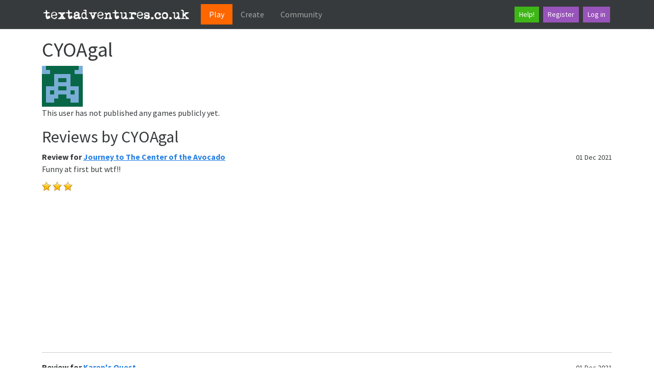

--- FILE ---
content_type: text/html; charset=utf-8
request_url: https://textadventures.co.uk/user/view/uv3cmzsnxuqzxq-fi7gcrq/cyoagal
body_size: 4703
content:


<!DOCTYPE html>
<html lang="en">
<head>
    <meta charset="utf-8"/>
    <base href="/" />
    <meta name="viewport" content="width=device-width, initial-scale=1.0"/>
    <link rel="apple-touch-icon" sizes="180x180" href="/apple-touch-icon.png">
    <link rel="icon" type="image/png" sizes="32x32" href="/favicon-32x32.png">
    <link rel="icon" type="image/png" sizes="16x16" href="/favicon-16x16.png">
    <link rel="manifest" href="/site.webmanifest">
    <title>CYOAgal</title>
    
    <link rel="stylesheet" href="/lib/bootstrap/dist/css/bootstrap.min.css" />
    <link rel="stylesheet" href="https://cdn.jsdelivr.net/npm/bootstrap-icons@1.13.1/font/bootstrap-icons.min.css">
    <link rel="stylesheet" href="/css/site.css?v=QIbHgpQS465A6P0vK2LRNH04X819J1UrXTV1LSIPMso" />
    
    <meta name="description" content="Text adventure games and reviews by CYOAgal" />

    <script data-ad-client="ca-pub-8718543935826570" async src="https://pagead2.googlesyndication.com/pagead/js/adsbygoogle.js"></script>
<script type="text/javascript">!function(T,l,y){var S=T.location,k="script",D="instrumentationKey",C="ingestionendpoint",I="disableExceptionTracking",E="ai.device.",b="toLowerCase",w="crossOrigin",N="POST",e="appInsightsSDK",t=y.name||"appInsights";(y.name||T[e])&&(T[e]=t);var n=T[t]||function(d){var g=!1,f=!1,m={initialize:!0,queue:[],sv:"5",version:2,config:d};function v(e,t){var n={},a="Browser";return n[E+"id"]=a[b](),n[E+"type"]=a,n["ai.operation.name"]=S&&S.pathname||"_unknown_",n["ai.internal.sdkVersion"]="javascript:snippet_"+(m.sv||m.version),{time:function(){var e=new Date;function t(e){var t=""+e;return 1===t.length&&(t="0"+t),t}return e.getUTCFullYear()+"-"+t(1+e.getUTCMonth())+"-"+t(e.getUTCDate())+"T"+t(e.getUTCHours())+":"+t(e.getUTCMinutes())+":"+t(e.getUTCSeconds())+"."+((e.getUTCMilliseconds()/1e3).toFixed(3)+"").slice(2,5)+"Z"}(),iKey:e,name:"Microsoft.ApplicationInsights."+e.replace(/-/g,"")+"."+t,sampleRate:100,tags:n,data:{baseData:{ver:2}}}}var h=d.url||y.src;if(h){function a(e){var t,n,a,i,r,o,s,c,u,p,l;g=!0,m.queue=[],f||(f=!0,t=h,s=function(){var e={},t=d.connectionString;if(t)for(var n=t.split(";"),a=0;a<n.length;a++){var i=n[a].split("=");2===i.length&&(e[i[0][b]()]=i[1])}if(!e[C]){var r=e.endpointsuffix,o=r?e.location:null;e[C]="https://"+(o?o+".":"")+"dc."+(r||"services.visualstudio.com")}return e}(),c=s[D]||d[D]||"",u=s[C],p=u?u+"/v2/track":d.endpointUrl,(l=[]).push((n="SDK LOAD Failure: Failed to load Application Insights SDK script (See stack for details)",a=t,i=p,(o=(r=v(c,"Exception")).data).baseType="ExceptionData",o.baseData.exceptions=[{typeName:"SDKLoadFailed",message:n.replace(/\./g,"-"),hasFullStack:!1,stack:n+"\nSnippet failed to load ["+a+"] -- Telemetry is disabled\nHelp Link: https://go.microsoft.com/fwlink/?linkid=2128109\nHost: "+(S&&S.pathname||"_unknown_")+"\nEndpoint: "+i,parsedStack:[]}],r)),l.push(function(e,t,n,a){var i=v(c,"Message"),r=i.data;r.baseType="MessageData";var o=r.baseData;return o.message='AI (Internal): 99 message:"'+("SDK LOAD Failure: Failed to load Application Insights SDK script (See stack for details) ("+n+")").replace(/\"/g,"")+'"',o.properties={endpoint:a},i}(0,0,t,p)),function(e,t){if(JSON){var n=T.fetch;if(n&&!y.useXhr)n(t,{method:N,body:JSON.stringify(e),mode:"cors"});else if(XMLHttpRequest){var a=new XMLHttpRequest;a.open(N,t),a.setRequestHeader("Content-type","application/json"),a.send(JSON.stringify(e))}}}(l,p))}function i(e,t){f||setTimeout(function(){!t&&m.core||a()},500)}var e=function(){var n=l.createElement(k);n.src=h;var e=y[w];return!e&&""!==e||"undefined"==n[w]||(n[w]=e),n.onload=i,n.onerror=a,n.onreadystatechange=function(e,t){"loaded"!==n.readyState&&"complete"!==n.readyState||i(0,t)},n}();y.ld<0?l.getElementsByTagName("head")[0].appendChild(e):setTimeout(function(){l.getElementsByTagName(k)[0].parentNode.appendChild(e)},y.ld||0)}try{m.cookie=l.cookie}catch(p){}function t(e){for(;e.length;)!function(t){m[t]=function(){var e=arguments;g||m.queue.push(function(){m[t].apply(m,e)})}}(e.pop())}var n="track",r="TrackPage",o="TrackEvent";t([n+"Event",n+"PageView",n+"Exception",n+"Trace",n+"DependencyData",n+"Metric",n+"PageViewPerformance","start"+r,"stop"+r,"start"+o,"stop"+o,"addTelemetryInitializer","setAuthenticatedUserContext","clearAuthenticatedUserContext","flush"]),m.SeverityLevel={Verbose:0,Information:1,Warning:2,Error:3,Critical:4};var s=(d.extensionConfig||{}).ApplicationInsightsAnalytics||{};if(!0!==d[I]&&!0!==s[I]){var c="onerror";t(["_"+c]);var u=T[c];T[c]=function(e,t,n,a,i){var r=u&&u(e,t,n,a,i);return!0!==r&&m["_"+c]({message:e,url:t,lineNumber:n,columnNumber:a,error:i}),r},d.autoExceptionInstrumented=!0}return m}(y.cfg);function a(){y.onInit&&y.onInit(n)}(T[t]=n).queue&&0===n.queue.length?(n.queue.push(a),n.trackPageView({})):a()}(window,document,{
src: "https://js.monitor.azure.com/scripts/b/ai.2.min.js", // The SDK URL Source
crossOrigin: "anonymous", 
cfg: { // Application Insights Configuration
    connectionString: 'InstrumentationKey=43db726a-a13c-4a26-8a77-966310fa8676;IngestionEndpoint=https://northeurope-2.in.applicationinsights.azure.com/;LiveEndpoint=https://northeurope.livediagnostics.monitor.azure.com/;ApplicationId=278f1b21-a24f-4f98-aeab-b197705f942c'
}});</script></head>
<script src="/lib/bootstrap/dist/js/bootstrap.bundle.min.js"></script>
<body>
<header>
    <nav class="navbar navbar-expand-lg navbar-toggleable-lg bg-dark border-bottom box-shadow mb-3" data-bs-theme="dark">
        <div class="container">
            <a class="navbar-brand" href="/">
                <img src="/Images/logo.png" alt="textadventures.co.uk" />
            </a>
            <button class="navbar-toggler" type="button" data-bs-toggle="collapse" data-bs-target=".navbar-collapse" aria-controls="navbarSupportedContent"
                    aria-expanded="false" aria-label="Toggle navigation">
                <span class="navbar-toggler-icon"></span>
            </button>
            <div class="navbar-collapse collapse d-lg-inline-flex justify-content-between">
                <ul class="navbar-nav flex-grow-1">
                    

<li class="nav-item">
    <a class="nav-link active px-lg-3" aria-current="page" href="/">Play</a>
</li>
                    

<li class="nav-item">
    <a class="nav-link px-lg-3" href="/create">Create</a>
</li>
                    

<li class="nav-item">
    <a class="nav-link px-lg-3" href="/community">Community</a>
</li>
                </ul>
                <ul class="navbar-nav d-flex">
                    <li class="nav-item m-1">
                        <a class="btn btn-success btn-sm" href="/help">Help!</a>
                    </li>
                        <li class="nav-item m-1">
                            <a class="btn btn-info btn-sm" href="/account/register">Register</a>
                        </li>
                        <li class="nav-item m-1">
                            <a class="btn btn-info btn-sm" href="/account/login">Log in</a>
                        </li>
                </ul>
            </div>
        </div>
    </nav>
</header>


<div class="container">
    <main role="main" class="pb-3">
        
        


<h1>CYOAgal</h1>

    

    
    <img alt="" src="https://www.gravatar.com/avatar/10b5c794c0e746c4a398685f75a5d8fc?d=retro" />



    <p>This user has not published any games publicly yet.</p>

<h2 class="mt-3">Reviews by CYOAgal</h2>

    <div class="container-fluid">
            <div class="row">
                <div class="col-md-9">
                    <b>
                        Review for <a href="/games/view/ydunrwbaiumfg-zehderyq/journey-to-the-center-of-the-avocado">Journey to The Center of the Avocado</a>
                    </b>
                </div>
                <div class="col-md-3 review-date">
                    <small>01 Dec 2021</small>
                </div>
            </div>
            <div class="row">
                <div class="col-md-12">
                    Funny at first but wtf!!
                </div>
            </div>
            <div class="row">
                <div class="col-md-12 review-rating">
                    
    <div class="stars" width="20px" height="26px"></div>
    <div class="stars" width="20px" height="26px"></div>
    <div class="stars" width="20px" height="26px"></div>
        <div class="stars" style="width:0px;"></div>

                </div>
            </div>
            <hr/>
            <div class="row">
                <div class="col-md-9">
                    <b>
                        Review for <a href="/games/view/a4-mrlxpr0enkaqjyv25zq/karens-quest">Karen&#x27;s Quest</a>
                    </b>
                </div>
                <div class="col-md-3 review-date">
                    <small>01 Dec 2021</small>
                </div>
            </div>
            <div class="row">
                <div class="col-md-12">
                    I have a friend called Karen who is nice, and one called Chelsea who is a Karen. We go out without her now because of the shame. This is a game about what I imagine its like when she goes on her own now!!<br/><br/>FUNNY  AND LOVED IT!!
                </div>
            </div>
            <div class="row">
                <div class="col-md-12 review-rating">
                    
    <div class="stars" width="20px" height="26px"></div>
    <div class="stars" width="20px" height="26px"></div>
    <div class="stars" width="20px" height="26px"></div>
    <div class="stars" width="20px" height="26px"></div>
    <div class="stars" width="20px" height="26px"></div>
        <div class="stars" style="width:0px;"></div>

                </div>
            </div>
            <hr/>
            <div class="row">
                <div class="col-md-9">
                    <b>
                        Review for <a href="/games/view/w207ce4zekubenmwgss5pa/victorian-detective">Victorian Detective</a>
                    </b>
                </div>
                <div class="col-md-3 review-date">
                    <small>01 Dec 2021</small>
                </div>
            </div>
            <div class="row">
                <div class="col-md-12">
                    A bit hard but good!! I liked the way you have to put your own clues together
                </div>
            </div>
            <div class="row">
                <div class="col-md-12 review-rating">
                    
    <div class="stars" width="20px" height="26px"></div>
    <div class="stars" width="20px" height="26px"></div>
    <div class="stars" width="20px" height="26px"></div>
    <div class="stars" width="20px" height="26px"></div>
        <div class="stars" style="width:0px;"></div>

                </div>
            </div>
            <hr/>
            <div class="row">
                <div class="col-md-9">
                    <b>
                        Review for <a href="/games/view/-ul670abt0ih46ydhjvnva/the-funeral">The Funeral</a>
                    </b>
                </div>
                <div class="col-md-3 review-date">
                    <small>01 Dec 2021</small>
                </div>
            </div>
            <div class="row">
                <div class="col-md-12">
                    Wow that was sad
                </div>
            </div>
            <div class="row">
                <div class="col-md-12 review-rating">
                    
    <div class="stars" width="20px" height="26px"></div>
    <div class="stars" width="20px" height="26px"></div>
    <div class="stars" width="20px" height="26px"></div>
        <div class="stars" style="width:0px;"></div>

                </div>
            </div>
            <hr/>
            <div class="row">
                <div class="col-md-9">
                    <b>
                        Review for <a href="/games/view/sihv9g3rdki50mt9_1v4bq/xanadu-the-worlds-only-hope">Xanadu - The World&#x27;s Only Hope</a>
                    </b>
                </div>
                <div class="col-md-3 review-date">
                    <small>01 Dec 2021</small>
                </div>
            </div>
            <div class="row">
                <div class="col-md-12">
                    Very good except for typed timing. That is not a good design.
                </div>
            </div>
            <div class="row">
                <div class="col-md-12 review-rating">
                    
    <div class="stars" width="20px" height="26px"></div>
    <div class="stars" width="20px" height="26px"></div>
    <div class="stars" width="20px" height="26px"></div>
    <div class="stars" width="20px" height="26px"></div>
        <div class="stars" style="width:0px;"></div>

                </div>
            </div>
            <hr/>
            <div class="row">
                <div class="col-md-9">
                    <b>
                        Review for <a href="/games/view/hg9zdl4op0gvdvmrmg_h-q/choice-of-robots">Choice of Robots</a>
                    </b>
                </div>
                <div class="col-md-3 review-date">
                    <small>01 Dec 2021</small>
                </div>
            </div>
            <div class="row">
                <div class="col-md-12">
                    I thought this would be the best game, but its like reading a CYOA book which I love but then you are asked to pay money in the middle! Nowhere does it say this!!
                </div>
            </div>
            <div class="row">
                <div class="col-md-12 review-rating">
                    
    <div class="stars" width="20px" height="26px"></div>
        <div class="stars" style="width:0px;"></div>

                </div>
            </div>
            <hr/>
            <div class="row">
                <div class="col-md-9">
                    <b>
                        Review for <a href="/games/view/ihxy6cuakkarclwoh2pwag/the-shack">The Shack</a>
                    </b>
                </div>
                <div class="col-md-3 review-date">
                    <small>01 Dec 2021</small>
                </div>
            </div>
            <div class="row">
                <div class="col-md-12">
                    Disappointed the next one is delayed, but if its as good as this it will be worth it! Loved it.
                </div>
            </div>
            <div class="row">
                <div class="col-md-12 review-rating">
                    
    <div class="stars" width="20px" height="26px"></div>
    <div class="stars" width="20px" height="26px"></div>
    <div class="stars" width="20px" height="26px"></div>
    <div class="stars" width="20px" height="26px"></div>
    <div class="stars" width="20px" height="26px"></div>
        <div class="stars" style="width:0px;"></div>

                </div>
            </div>
            <hr/>
    </div>


    </main>
</div>

<footer class="border-top footer text-muted pt-4">
    <div class="container">
        &copy; 2026 textadventures.co.uk &middot;
        v26.0.2.6075 &middot;
        <a href="/privacy">Privacy</a> &middot;
        <a href="/help">Help</a> &middot;
        <a href="/help/contact">Contact us</a> &middot;
        <a href="/submit/submitfile">Submit a game</a>
    </div>
</footer>
<script src="/lib/jquery/dist/jquery.min.js"></script>
<script src="/lib/jquery-validation/dist/jquery.validate.min.js"></script>
<script src="/lib/jquery-validation-unobtrusive/dist/jquery.validate.unobtrusive.min.js"></script>
<script src="/js/site.js?v=ozlxhqW2N3a9UefO_KLb3ISz6cNsheo57nBdpLUXSR0"></script>




<script defer src="https://static.cloudflareinsights.com/beacon.min.js/vcd15cbe7772f49c399c6a5babf22c1241717689176015" integrity="sha512-ZpsOmlRQV6y907TI0dKBHq9Md29nnaEIPlkf84rnaERnq6zvWvPUqr2ft8M1aS28oN72PdrCzSjY4U6VaAw1EQ==" data-cf-beacon='{"version":"2024.11.0","token":"3853275a1ed7447aa279bc66581c89c7","r":1,"server_timing":{"name":{"cfCacheStatus":true,"cfEdge":true,"cfExtPri":true,"cfL4":true,"cfOrigin":true,"cfSpeedBrain":true},"location_startswith":null}}' crossorigin="anonymous"></script>
</body>
</html>

--- FILE ---
content_type: text/html; charset=utf-8
request_url: https://www.google.com/recaptcha/api2/aframe
body_size: 268
content:
<!DOCTYPE HTML><html><head><meta http-equiv="content-type" content="text/html; charset=UTF-8"></head><body><script nonce="pZvyk5vMFAW6KKVdDh1D2g">/** Anti-fraud and anti-abuse applications only. See google.com/recaptcha */ try{var clients={'sodar':'https://pagead2.googlesyndication.com/pagead/sodar?'};window.addEventListener("message",function(a){try{if(a.source===window.parent){var b=JSON.parse(a.data);var c=clients[b['id']];if(c){var d=document.createElement('img');d.src=c+b['params']+'&rc='+(localStorage.getItem("rc::a")?sessionStorage.getItem("rc::b"):"");window.document.body.appendChild(d);sessionStorage.setItem("rc::e",parseInt(sessionStorage.getItem("rc::e")||0)+1);localStorage.setItem("rc::h",'1769580104175');}}}catch(b){}});window.parent.postMessage("_grecaptcha_ready", "*");}catch(b){}</script></body></html>